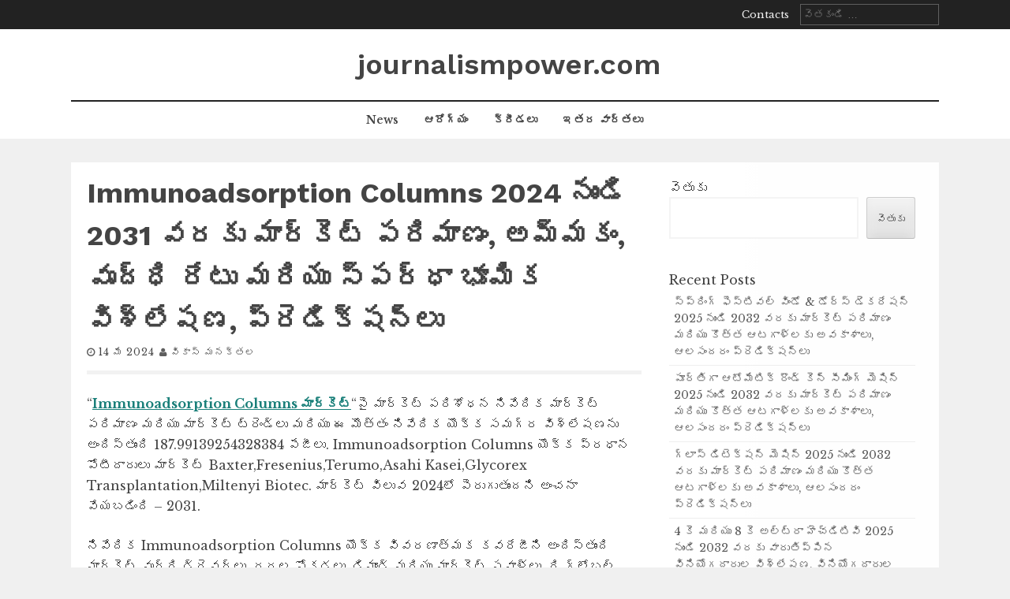

--- FILE ---
content_type: text/html; charset=UTF-8
request_url: https://www.journalismpower.com/%E0%B0%B5%E0%B0%BF%E0%B0%AA%E0%B0%A3%E0%B0%BF-%E0%B0%AA%E0%B0%B0%E0%B0%BF%E0%B0%B6%E0%B1%8B%E0%B0%A7%E0%B0%A8/immunoadsorption-columns-2024-%E0%B0%A8%E0%B1%81%E0%B0%82%E0%B0%A1%E0%B0%BF-2031-%E0%B0%B5%E0%B0%B0%E0%B0%95%E0%B1%81-%E0%B0%AE%E0%B0%BE%E0%B0%B0%E0%B1%8D%E0%B0%95%E0%B1%86%E0%B0%9F%E0%B1%8D-%E0%B0%AA/16205/
body_size: 15792
content:
<!DOCTYPE html>
<html lang="te">
<head>
    <meta charset="UTF-8">
    <meta name="viewport" content="width=device-width, initial-scale=1">
    <link rel="profile" href="https://gmpg.org/xfn/11">
    <link rel="pingback" href="https://www.journalismpower.com/xmlrpc.php">

    <title>Immunoadsorption Columns 2024 నుండి 2031 వరకు మార్కెట్ పరిమాణం, అమ్మకం, వృద్ధి రేటు మరియు స్పర్ధా భూమిక విశ్లేషణ, ప్రెడిక్షన్‌లు &#8211; journalismpower.com</title>
<meta name='robots' content='max-image-preview:large' />
<link rel='dns-prefetch' href='//fonts.googleapis.com' />
<link rel="alternate" type="application/rss+xml" title="journalismpower.com &raquo; ఫీడు" href="https://www.journalismpower.com/feed/" />
<link rel="alternate" type="application/rss+xml" title="journalismpower.com &raquo; వ్యాఖ్యల ఫీడు" href="https://www.journalismpower.com/comments/feed/" />
<link rel="alternate" title="oEmbed (JSON)" type="application/json+oembed" href="https://www.journalismpower.com/wp-json/oembed/1.0/embed?url=https%3A%2F%2Fwww.journalismpower.com%2F%25e0%25b0%25b5%25e0%25b0%25bf%25e0%25b0%25aa%25e0%25b0%25a3%25e0%25b0%25bf-%25e0%25b0%25aa%25e0%25b0%25b0%25e0%25b0%25bf%25e0%25b0%25b6%25e0%25b1%258b%25e0%25b0%25a7%25e0%25b0%25a8%2Fimmunoadsorption-columns-2024-%25e0%25b0%25a8%25e0%25b1%2581%25e0%25b0%2582%25e0%25b0%25a1%25e0%25b0%25bf-2031-%25e0%25b0%25b5%25e0%25b0%25b0%25e0%25b0%2595%25e0%25b1%2581-%25e0%25b0%25ae%25e0%25b0%25be%25e0%25b0%25b0%25e0%25b1%258d%25e0%25b0%2595%25e0%25b1%2586%25e0%25b0%259f%25e0%25b1%258d-%25e0%25b0%25aa%2F16205%2F" />
<link rel="alternate" title="oEmbed (XML)" type="text/xml+oembed" href="https://www.journalismpower.com/wp-json/oembed/1.0/embed?url=https%3A%2F%2Fwww.journalismpower.com%2F%25e0%25b0%25b5%25e0%25b0%25bf%25e0%25b0%25aa%25e0%25b0%25a3%25e0%25b0%25bf-%25e0%25b0%25aa%25e0%25b0%25b0%25e0%25b0%25bf%25e0%25b0%25b6%25e0%25b1%258b%25e0%25b0%25a7%25e0%25b0%25a8%2Fimmunoadsorption-columns-2024-%25e0%25b0%25a8%25e0%25b1%2581%25e0%25b0%2582%25e0%25b0%25a1%25e0%25b0%25bf-2031-%25e0%25b0%25b5%25e0%25b0%25b0%25e0%25b0%2595%25e0%25b1%2581-%25e0%25b0%25ae%25e0%25b0%25be%25e0%25b0%25b0%25e0%25b1%258d%25e0%25b0%2595%25e0%25b1%2586%25e0%25b0%259f%25e0%25b1%258d-%25e0%25b0%25aa%2F16205%2F&#038;format=xml" />
<style id='wp-img-auto-sizes-contain-inline-css' type='text/css'>
img:is([sizes=auto i],[sizes^="auto," i]){contain-intrinsic-size:3000px 1500px}
/*# sourceURL=wp-img-auto-sizes-contain-inline-css */
</style>
<style id='wp-emoji-styles-inline-css' type='text/css'>

	img.wp-smiley, img.emoji {
		display: inline !important;
		border: none !important;
		box-shadow: none !important;
		height: 1em !important;
		width: 1em !important;
		margin: 0 0.07em !important;
		vertical-align: -0.1em !important;
		background: none !important;
		padding: 0 !important;
	}
/*# sourceURL=wp-emoji-styles-inline-css */
</style>
<style id='wp-block-library-inline-css' type='text/css'>
:root{--wp-block-synced-color:#7a00df;--wp-block-synced-color--rgb:122,0,223;--wp-bound-block-color:var(--wp-block-synced-color);--wp-editor-canvas-background:#ddd;--wp-admin-theme-color:#007cba;--wp-admin-theme-color--rgb:0,124,186;--wp-admin-theme-color-darker-10:#006ba1;--wp-admin-theme-color-darker-10--rgb:0,107,160.5;--wp-admin-theme-color-darker-20:#005a87;--wp-admin-theme-color-darker-20--rgb:0,90,135;--wp-admin-border-width-focus:2px}@media (min-resolution:192dpi){:root{--wp-admin-border-width-focus:1.5px}}.wp-element-button{cursor:pointer}:root .has-very-light-gray-background-color{background-color:#eee}:root .has-very-dark-gray-background-color{background-color:#313131}:root .has-very-light-gray-color{color:#eee}:root .has-very-dark-gray-color{color:#313131}:root .has-vivid-green-cyan-to-vivid-cyan-blue-gradient-background{background:linear-gradient(135deg,#00d084,#0693e3)}:root .has-purple-crush-gradient-background{background:linear-gradient(135deg,#34e2e4,#4721fb 50%,#ab1dfe)}:root .has-hazy-dawn-gradient-background{background:linear-gradient(135deg,#faaca8,#dad0ec)}:root .has-subdued-olive-gradient-background{background:linear-gradient(135deg,#fafae1,#67a671)}:root .has-atomic-cream-gradient-background{background:linear-gradient(135deg,#fdd79a,#004a59)}:root .has-nightshade-gradient-background{background:linear-gradient(135deg,#330968,#31cdcf)}:root .has-midnight-gradient-background{background:linear-gradient(135deg,#020381,#2874fc)}:root{--wp--preset--font-size--normal:16px;--wp--preset--font-size--huge:42px}.has-regular-font-size{font-size:1em}.has-larger-font-size{font-size:2.625em}.has-normal-font-size{font-size:var(--wp--preset--font-size--normal)}.has-huge-font-size{font-size:var(--wp--preset--font-size--huge)}.has-text-align-center{text-align:center}.has-text-align-left{text-align:left}.has-text-align-right{text-align:right}.has-fit-text{white-space:nowrap!important}#end-resizable-editor-section{display:none}.aligncenter{clear:both}.items-justified-left{justify-content:flex-start}.items-justified-center{justify-content:center}.items-justified-right{justify-content:flex-end}.items-justified-space-between{justify-content:space-between}.screen-reader-text{border:0;clip-path:inset(50%);height:1px;margin:-1px;overflow:hidden;padding:0;position:absolute;width:1px;word-wrap:normal!important}.screen-reader-text:focus{background-color:#ddd;clip-path:none;color:#444;display:block;font-size:1em;height:auto;left:5px;line-height:normal;padding:15px 23px 14px;text-decoration:none;top:5px;width:auto;z-index:100000}html :where(.has-border-color){border-style:solid}html :where([style*=border-top-color]){border-top-style:solid}html :where([style*=border-right-color]){border-right-style:solid}html :where([style*=border-bottom-color]){border-bottom-style:solid}html :where([style*=border-left-color]){border-left-style:solid}html :where([style*=border-width]){border-style:solid}html :where([style*=border-top-width]){border-top-style:solid}html :where([style*=border-right-width]){border-right-style:solid}html :where([style*=border-bottom-width]){border-bottom-style:solid}html :where([style*=border-left-width]){border-left-style:solid}html :where(img[class*=wp-image-]){height:auto;max-width:100%}:where(figure){margin:0 0 1em}html :where(.is-position-sticky){--wp-admin--admin-bar--position-offset:var(--wp-admin--admin-bar--height,0px)}@media screen and (max-width:600px){html :where(.is-position-sticky){--wp-admin--admin-bar--position-offset:0px}}

/*# sourceURL=wp-block-library-inline-css */
</style><style id='wp-block-archives-inline-css' type='text/css'>
.wp-block-archives{box-sizing:border-box}.wp-block-archives-dropdown label{display:block}
/*# sourceURL=https://www.journalismpower.com/wp-includes/blocks/archives/style.min.css */
</style>
<style id='wp-block-categories-inline-css' type='text/css'>
.wp-block-categories{box-sizing:border-box}.wp-block-categories.alignleft{margin-right:2em}.wp-block-categories.alignright{margin-left:2em}.wp-block-categories.wp-block-categories-dropdown.aligncenter{text-align:center}.wp-block-categories .wp-block-categories__label{display:block;width:100%}
/*# sourceURL=https://www.journalismpower.com/wp-includes/blocks/categories/style.min.css */
</style>
<style id='wp-block-heading-inline-css' type='text/css'>
h1:where(.wp-block-heading).has-background,h2:where(.wp-block-heading).has-background,h3:where(.wp-block-heading).has-background,h4:where(.wp-block-heading).has-background,h5:where(.wp-block-heading).has-background,h6:where(.wp-block-heading).has-background{padding:1.25em 2.375em}h1.has-text-align-left[style*=writing-mode]:where([style*=vertical-lr]),h1.has-text-align-right[style*=writing-mode]:where([style*=vertical-rl]),h2.has-text-align-left[style*=writing-mode]:where([style*=vertical-lr]),h2.has-text-align-right[style*=writing-mode]:where([style*=vertical-rl]),h3.has-text-align-left[style*=writing-mode]:where([style*=vertical-lr]),h3.has-text-align-right[style*=writing-mode]:where([style*=vertical-rl]),h4.has-text-align-left[style*=writing-mode]:where([style*=vertical-lr]),h4.has-text-align-right[style*=writing-mode]:where([style*=vertical-rl]),h5.has-text-align-left[style*=writing-mode]:where([style*=vertical-lr]),h5.has-text-align-right[style*=writing-mode]:where([style*=vertical-rl]),h6.has-text-align-left[style*=writing-mode]:where([style*=vertical-lr]),h6.has-text-align-right[style*=writing-mode]:where([style*=vertical-rl]){rotate:180deg}
/*# sourceURL=https://www.journalismpower.com/wp-includes/blocks/heading/style.min.css */
</style>
<style id='wp-block-latest-comments-inline-css' type='text/css'>
ol.wp-block-latest-comments{box-sizing:border-box;margin-left:0}:where(.wp-block-latest-comments:not([style*=line-height] .wp-block-latest-comments__comment)){line-height:1.1}:where(.wp-block-latest-comments:not([style*=line-height] .wp-block-latest-comments__comment-excerpt p)){line-height:1.8}.has-dates :where(.wp-block-latest-comments:not([style*=line-height])),.has-excerpts :where(.wp-block-latest-comments:not([style*=line-height])){line-height:1.5}.wp-block-latest-comments .wp-block-latest-comments{padding-left:0}.wp-block-latest-comments__comment{list-style:none;margin-bottom:1em}.has-avatars .wp-block-latest-comments__comment{list-style:none;min-height:2.25em}.has-avatars .wp-block-latest-comments__comment .wp-block-latest-comments__comment-excerpt,.has-avatars .wp-block-latest-comments__comment .wp-block-latest-comments__comment-meta{margin-left:3.25em}.wp-block-latest-comments__comment-excerpt p{font-size:.875em;margin:.36em 0 1.4em}.wp-block-latest-comments__comment-date{display:block;font-size:.75em}.wp-block-latest-comments .avatar,.wp-block-latest-comments__comment-avatar{border-radius:1.5em;display:block;float:left;height:2.5em;margin-right:.75em;width:2.5em}.wp-block-latest-comments[class*=-font-size] a,.wp-block-latest-comments[style*=font-size] a{font-size:inherit}
/*# sourceURL=https://www.journalismpower.com/wp-includes/blocks/latest-comments/style.min.css */
</style>
<style id='wp-block-latest-posts-inline-css' type='text/css'>
.wp-block-latest-posts{box-sizing:border-box}.wp-block-latest-posts.alignleft{margin-right:2em}.wp-block-latest-posts.alignright{margin-left:2em}.wp-block-latest-posts.wp-block-latest-posts__list{list-style:none}.wp-block-latest-posts.wp-block-latest-posts__list li{clear:both;overflow-wrap:break-word}.wp-block-latest-posts.is-grid{display:flex;flex-wrap:wrap}.wp-block-latest-posts.is-grid li{margin:0 1.25em 1.25em 0;width:100%}@media (min-width:600px){.wp-block-latest-posts.columns-2 li{width:calc(50% - .625em)}.wp-block-latest-posts.columns-2 li:nth-child(2n){margin-right:0}.wp-block-latest-posts.columns-3 li{width:calc(33.33333% - .83333em)}.wp-block-latest-posts.columns-3 li:nth-child(3n){margin-right:0}.wp-block-latest-posts.columns-4 li{width:calc(25% - .9375em)}.wp-block-latest-posts.columns-4 li:nth-child(4n){margin-right:0}.wp-block-latest-posts.columns-5 li{width:calc(20% - 1em)}.wp-block-latest-posts.columns-5 li:nth-child(5n){margin-right:0}.wp-block-latest-posts.columns-6 li{width:calc(16.66667% - 1.04167em)}.wp-block-latest-posts.columns-6 li:nth-child(6n){margin-right:0}}:root :where(.wp-block-latest-posts.is-grid){padding:0}:root :where(.wp-block-latest-posts.wp-block-latest-posts__list){padding-left:0}.wp-block-latest-posts__post-author,.wp-block-latest-posts__post-date{display:block;font-size:.8125em}.wp-block-latest-posts__post-excerpt,.wp-block-latest-posts__post-full-content{margin-bottom:1em;margin-top:.5em}.wp-block-latest-posts__featured-image a{display:inline-block}.wp-block-latest-posts__featured-image img{height:auto;max-width:100%;width:auto}.wp-block-latest-posts__featured-image.alignleft{float:left;margin-right:1em}.wp-block-latest-posts__featured-image.alignright{float:right;margin-left:1em}.wp-block-latest-posts__featured-image.aligncenter{margin-bottom:1em;text-align:center}
/*# sourceURL=https://www.journalismpower.com/wp-includes/blocks/latest-posts/style.min.css */
</style>
<style id='wp-block-search-inline-css' type='text/css'>
.wp-block-search__button{margin-left:10px;word-break:normal}.wp-block-search__button.has-icon{line-height:0}.wp-block-search__button svg{height:1.25em;min-height:24px;min-width:24px;width:1.25em;fill:currentColor;vertical-align:text-bottom}:where(.wp-block-search__button){border:1px solid #ccc;padding:6px 10px}.wp-block-search__inside-wrapper{display:flex;flex:auto;flex-wrap:nowrap;max-width:100%}.wp-block-search__label{width:100%}.wp-block-search.wp-block-search__button-only .wp-block-search__button{box-sizing:border-box;display:flex;flex-shrink:0;justify-content:center;margin-left:0;max-width:100%}.wp-block-search.wp-block-search__button-only .wp-block-search__inside-wrapper{min-width:0!important;transition-property:width}.wp-block-search.wp-block-search__button-only .wp-block-search__input{flex-basis:100%;transition-duration:.3s}.wp-block-search.wp-block-search__button-only.wp-block-search__searchfield-hidden,.wp-block-search.wp-block-search__button-only.wp-block-search__searchfield-hidden .wp-block-search__inside-wrapper{overflow:hidden}.wp-block-search.wp-block-search__button-only.wp-block-search__searchfield-hidden .wp-block-search__input{border-left-width:0!important;border-right-width:0!important;flex-basis:0;flex-grow:0;margin:0;min-width:0!important;padding-left:0!important;padding-right:0!important;width:0!important}:where(.wp-block-search__input){appearance:none;border:1px solid #949494;flex-grow:1;font-family:inherit;font-size:inherit;font-style:inherit;font-weight:inherit;letter-spacing:inherit;line-height:inherit;margin-left:0;margin-right:0;min-width:3rem;padding:8px;text-decoration:unset!important;text-transform:inherit}:where(.wp-block-search__button-inside .wp-block-search__inside-wrapper){background-color:#fff;border:1px solid #949494;box-sizing:border-box;padding:4px}:where(.wp-block-search__button-inside .wp-block-search__inside-wrapper) .wp-block-search__input{border:none;border-radius:0;padding:0 4px}:where(.wp-block-search__button-inside .wp-block-search__inside-wrapper) .wp-block-search__input:focus{outline:none}:where(.wp-block-search__button-inside .wp-block-search__inside-wrapper) :where(.wp-block-search__button){padding:4px 8px}.wp-block-search.aligncenter .wp-block-search__inside-wrapper{margin:auto}.wp-block[data-align=right] .wp-block-search.wp-block-search__button-only .wp-block-search__inside-wrapper{float:right}
/*# sourceURL=https://www.journalismpower.com/wp-includes/blocks/search/style.min.css */
</style>
<style id='wp-block-group-inline-css' type='text/css'>
.wp-block-group{box-sizing:border-box}:where(.wp-block-group.wp-block-group-is-layout-constrained){position:relative}
/*# sourceURL=https://www.journalismpower.com/wp-includes/blocks/group/style.min.css */
</style>
<style id='global-styles-inline-css' type='text/css'>
:root{--wp--preset--aspect-ratio--square: 1;--wp--preset--aspect-ratio--4-3: 4/3;--wp--preset--aspect-ratio--3-4: 3/4;--wp--preset--aspect-ratio--3-2: 3/2;--wp--preset--aspect-ratio--2-3: 2/3;--wp--preset--aspect-ratio--16-9: 16/9;--wp--preset--aspect-ratio--9-16: 9/16;--wp--preset--color--black: #000000;--wp--preset--color--cyan-bluish-gray: #abb8c3;--wp--preset--color--white: #ffffff;--wp--preset--color--pale-pink: #f78da7;--wp--preset--color--vivid-red: #cf2e2e;--wp--preset--color--luminous-vivid-orange: #ff6900;--wp--preset--color--luminous-vivid-amber: #fcb900;--wp--preset--color--light-green-cyan: #7bdcb5;--wp--preset--color--vivid-green-cyan: #00d084;--wp--preset--color--pale-cyan-blue: #8ed1fc;--wp--preset--color--vivid-cyan-blue: #0693e3;--wp--preset--color--vivid-purple: #9b51e0;--wp--preset--gradient--vivid-cyan-blue-to-vivid-purple: linear-gradient(135deg,rgb(6,147,227) 0%,rgb(155,81,224) 100%);--wp--preset--gradient--light-green-cyan-to-vivid-green-cyan: linear-gradient(135deg,rgb(122,220,180) 0%,rgb(0,208,130) 100%);--wp--preset--gradient--luminous-vivid-amber-to-luminous-vivid-orange: linear-gradient(135deg,rgb(252,185,0) 0%,rgb(255,105,0) 100%);--wp--preset--gradient--luminous-vivid-orange-to-vivid-red: linear-gradient(135deg,rgb(255,105,0) 0%,rgb(207,46,46) 100%);--wp--preset--gradient--very-light-gray-to-cyan-bluish-gray: linear-gradient(135deg,rgb(238,238,238) 0%,rgb(169,184,195) 100%);--wp--preset--gradient--cool-to-warm-spectrum: linear-gradient(135deg,rgb(74,234,220) 0%,rgb(151,120,209) 20%,rgb(207,42,186) 40%,rgb(238,44,130) 60%,rgb(251,105,98) 80%,rgb(254,248,76) 100%);--wp--preset--gradient--blush-light-purple: linear-gradient(135deg,rgb(255,206,236) 0%,rgb(152,150,240) 100%);--wp--preset--gradient--blush-bordeaux: linear-gradient(135deg,rgb(254,205,165) 0%,rgb(254,45,45) 50%,rgb(107,0,62) 100%);--wp--preset--gradient--luminous-dusk: linear-gradient(135deg,rgb(255,203,112) 0%,rgb(199,81,192) 50%,rgb(65,88,208) 100%);--wp--preset--gradient--pale-ocean: linear-gradient(135deg,rgb(255,245,203) 0%,rgb(182,227,212) 50%,rgb(51,167,181) 100%);--wp--preset--gradient--electric-grass: linear-gradient(135deg,rgb(202,248,128) 0%,rgb(113,206,126) 100%);--wp--preset--gradient--midnight: linear-gradient(135deg,rgb(2,3,129) 0%,rgb(40,116,252) 100%);--wp--preset--font-size--small: 13px;--wp--preset--font-size--medium: 20px;--wp--preset--font-size--large: 36px;--wp--preset--font-size--x-large: 42px;--wp--preset--spacing--20: 0.44rem;--wp--preset--spacing--30: 0.67rem;--wp--preset--spacing--40: 1rem;--wp--preset--spacing--50: 1.5rem;--wp--preset--spacing--60: 2.25rem;--wp--preset--spacing--70: 3.38rem;--wp--preset--spacing--80: 5.06rem;--wp--preset--shadow--natural: 6px 6px 9px rgba(0, 0, 0, 0.2);--wp--preset--shadow--deep: 12px 12px 50px rgba(0, 0, 0, 0.4);--wp--preset--shadow--sharp: 6px 6px 0px rgba(0, 0, 0, 0.2);--wp--preset--shadow--outlined: 6px 6px 0px -3px rgb(255, 255, 255), 6px 6px rgb(0, 0, 0);--wp--preset--shadow--crisp: 6px 6px 0px rgb(0, 0, 0);}:where(.is-layout-flex){gap: 0.5em;}:where(.is-layout-grid){gap: 0.5em;}body .is-layout-flex{display: flex;}.is-layout-flex{flex-wrap: wrap;align-items: center;}.is-layout-flex > :is(*, div){margin: 0;}body .is-layout-grid{display: grid;}.is-layout-grid > :is(*, div){margin: 0;}:where(.wp-block-columns.is-layout-flex){gap: 2em;}:where(.wp-block-columns.is-layout-grid){gap: 2em;}:where(.wp-block-post-template.is-layout-flex){gap: 1.25em;}:where(.wp-block-post-template.is-layout-grid){gap: 1.25em;}.has-black-color{color: var(--wp--preset--color--black) !important;}.has-cyan-bluish-gray-color{color: var(--wp--preset--color--cyan-bluish-gray) !important;}.has-white-color{color: var(--wp--preset--color--white) !important;}.has-pale-pink-color{color: var(--wp--preset--color--pale-pink) !important;}.has-vivid-red-color{color: var(--wp--preset--color--vivid-red) !important;}.has-luminous-vivid-orange-color{color: var(--wp--preset--color--luminous-vivid-orange) !important;}.has-luminous-vivid-amber-color{color: var(--wp--preset--color--luminous-vivid-amber) !important;}.has-light-green-cyan-color{color: var(--wp--preset--color--light-green-cyan) !important;}.has-vivid-green-cyan-color{color: var(--wp--preset--color--vivid-green-cyan) !important;}.has-pale-cyan-blue-color{color: var(--wp--preset--color--pale-cyan-blue) !important;}.has-vivid-cyan-blue-color{color: var(--wp--preset--color--vivid-cyan-blue) !important;}.has-vivid-purple-color{color: var(--wp--preset--color--vivid-purple) !important;}.has-black-background-color{background-color: var(--wp--preset--color--black) !important;}.has-cyan-bluish-gray-background-color{background-color: var(--wp--preset--color--cyan-bluish-gray) !important;}.has-white-background-color{background-color: var(--wp--preset--color--white) !important;}.has-pale-pink-background-color{background-color: var(--wp--preset--color--pale-pink) !important;}.has-vivid-red-background-color{background-color: var(--wp--preset--color--vivid-red) !important;}.has-luminous-vivid-orange-background-color{background-color: var(--wp--preset--color--luminous-vivid-orange) !important;}.has-luminous-vivid-amber-background-color{background-color: var(--wp--preset--color--luminous-vivid-amber) !important;}.has-light-green-cyan-background-color{background-color: var(--wp--preset--color--light-green-cyan) !important;}.has-vivid-green-cyan-background-color{background-color: var(--wp--preset--color--vivid-green-cyan) !important;}.has-pale-cyan-blue-background-color{background-color: var(--wp--preset--color--pale-cyan-blue) !important;}.has-vivid-cyan-blue-background-color{background-color: var(--wp--preset--color--vivid-cyan-blue) !important;}.has-vivid-purple-background-color{background-color: var(--wp--preset--color--vivid-purple) !important;}.has-black-border-color{border-color: var(--wp--preset--color--black) !important;}.has-cyan-bluish-gray-border-color{border-color: var(--wp--preset--color--cyan-bluish-gray) !important;}.has-white-border-color{border-color: var(--wp--preset--color--white) !important;}.has-pale-pink-border-color{border-color: var(--wp--preset--color--pale-pink) !important;}.has-vivid-red-border-color{border-color: var(--wp--preset--color--vivid-red) !important;}.has-luminous-vivid-orange-border-color{border-color: var(--wp--preset--color--luminous-vivid-orange) !important;}.has-luminous-vivid-amber-border-color{border-color: var(--wp--preset--color--luminous-vivid-amber) !important;}.has-light-green-cyan-border-color{border-color: var(--wp--preset--color--light-green-cyan) !important;}.has-vivid-green-cyan-border-color{border-color: var(--wp--preset--color--vivid-green-cyan) !important;}.has-pale-cyan-blue-border-color{border-color: var(--wp--preset--color--pale-cyan-blue) !important;}.has-vivid-cyan-blue-border-color{border-color: var(--wp--preset--color--vivid-cyan-blue) !important;}.has-vivid-purple-border-color{border-color: var(--wp--preset--color--vivid-purple) !important;}.has-vivid-cyan-blue-to-vivid-purple-gradient-background{background: var(--wp--preset--gradient--vivid-cyan-blue-to-vivid-purple) !important;}.has-light-green-cyan-to-vivid-green-cyan-gradient-background{background: var(--wp--preset--gradient--light-green-cyan-to-vivid-green-cyan) !important;}.has-luminous-vivid-amber-to-luminous-vivid-orange-gradient-background{background: var(--wp--preset--gradient--luminous-vivid-amber-to-luminous-vivid-orange) !important;}.has-luminous-vivid-orange-to-vivid-red-gradient-background{background: var(--wp--preset--gradient--luminous-vivid-orange-to-vivid-red) !important;}.has-very-light-gray-to-cyan-bluish-gray-gradient-background{background: var(--wp--preset--gradient--very-light-gray-to-cyan-bluish-gray) !important;}.has-cool-to-warm-spectrum-gradient-background{background: var(--wp--preset--gradient--cool-to-warm-spectrum) !important;}.has-blush-light-purple-gradient-background{background: var(--wp--preset--gradient--blush-light-purple) !important;}.has-blush-bordeaux-gradient-background{background: var(--wp--preset--gradient--blush-bordeaux) !important;}.has-luminous-dusk-gradient-background{background: var(--wp--preset--gradient--luminous-dusk) !important;}.has-pale-ocean-gradient-background{background: var(--wp--preset--gradient--pale-ocean) !important;}.has-electric-grass-gradient-background{background: var(--wp--preset--gradient--electric-grass) !important;}.has-midnight-gradient-background{background: var(--wp--preset--gradient--midnight) !important;}.has-small-font-size{font-size: var(--wp--preset--font-size--small) !important;}.has-medium-font-size{font-size: var(--wp--preset--font-size--medium) !important;}.has-large-font-size{font-size: var(--wp--preset--font-size--large) !important;}.has-x-large-font-size{font-size: var(--wp--preset--font-size--x-large) !important;}
/*# sourceURL=global-styles-inline-css */
</style>

<style id='classic-theme-styles-inline-css' type='text/css'>
/*! This file is auto-generated */
.wp-block-button__link{color:#fff;background-color:#32373c;border-radius:9999px;box-shadow:none;text-decoration:none;padding:calc(.667em + 2px) calc(1.333em + 2px);font-size:1.125em}.wp-block-file__button{background:#32373c;color:#fff;text-decoration:none}
/*# sourceURL=/wp-includes/css/classic-themes.min.css */
</style>
<link rel='stylesheet' id='flaxseed-pro-style-css' href='https://www.journalismpower.com/wp-content/themes/flaxseed-pro/style.css?ver=6.9' type='text/css' media='all' />
<link rel='stylesheet' id='flaxseed-pro-main-theme-style-css' href='https://www.journalismpower.com/wp-content/themes/flaxseed-pro/assets/theme-styles/skins/default.css?ver=6.9' type='text/css' media='all' />
<link rel='stylesheet' id='flaxseed-pro-title-font-css' href='//fonts.googleapis.com/css?family=Work+Sans%3A300%2C400%2C600%2C700%2C400italic%2C700italic&#038;ver=6.9' type='text/css' media='all' />
<link rel='stylesheet' id='flaxseed-pro-body-font-css' href='//fonts.googleapis.com/css?family=Libre+Baskerville%3A300%2C400%2C600%2C700%2C400italic%2C700italic&#038;ver=6.9' type='text/css' media='all' />
<link rel='stylesheet' id='font-awesome-css' href='https://www.journalismpower.com/wp-content/themes/flaxseed-pro/assets/font-awesome/css/font-awesome.min.css?ver=6.9' type='text/css' media='all' />
<link rel='stylesheet' id='owlcarousel-css-css' href='https://www.journalismpower.com/wp-content/themes/flaxseed-pro/assets/owlcarousel/dist/assets/owl.carousel.min.css?ver=6.9' type='text/css' media='all' />
<link rel='stylesheet' id='owlcarousel-theme-css-css' href='https://www.journalismpower.com/wp-content/themes/flaxseed-pro/assets/owlcarousel/dist/assets/owl.theme.default.min.css?ver=6.9' type='text/css' media='all' />
<script type="text/javascript" id="breeze-prefetch-js-extra">
/* <![CDATA[ */
var breeze_prefetch = {"local_url":"https://www.journalismpower.com","ignore_remote_prefetch":"1","ignore_list":["wp-admin","wp-login.php"]};
//# sourceURL=breeze-prefetch-js-extra
/* ]]> */
</script>
<script type="text/javascript" src="https://www.journalismpower.com/wp-content/plugins/breeze/assets/js/js-front-end/breeze-prefetch-links.min.js?ver=2.1.14" id="breeze-prefetch-js"></script>
<script type="text/javascript" src="https://www.journalismpower.com/wp-includes/js/jquery/jquery.min.js?ver=3.7.1" id="jquery-core-js"></script>
<script type="text/javascript" src="https://www.journalismpower.com/wp-includes/js/jquery/jquery-migrate.min.js?ver=3.4.1" id="jquery-migrate-js"></script>
<script type="text/javascript" src="https://www.journalismpower.com/wp-content/themes/flaxseed-pro/assets/owlcarousel/dist/owl.carousel.min.js?ver=6.9" id="owlcarousel-js-js"></script>
<link rel="https://api.w.org/" href="https://www.journalismpower.com/wp-json/" /><link rel="alternate" title="JSON" type="application/json" href="https://www.journalismpower.com/wp-json/wp/v2/posts/16205" /><link rel="EditURI" type="application/rsd+xml" title="RSD" href="https://www.journalismpower.com/xmlrpc.php?rsd" />
<meta name="generator" content="WordPress 6.9" />
<link rel="canonical" href="https://www.journalismpower.com/%e0%b0%b5%e0%b0%bf%e0%b0%aa%e0%b0%a3%e0%b0%bf-%e0%b0%aa%e0%b0%b0%e0%b0%bf%e0%b0%b6%e0%b1%8b%e0%b0%a7%e0%b0%a8/immunoadsorption-columns-2024-%e0%b0%a8%e0%b1%81%e0%b0%82%e0%b0%a1%e0%b0%bf-2031-%e0%b0%b5%e0%b0%b0%e0%b0%95%e0%b1%81-%e0%b0%ae%e0%b0%be%e0%b0%b0%e0%b1%8d%e0%b0%95%e0%b1%86%e0%b0%9f%e0%b1%8d-%e0%b0%aa/16205/" />
<link rel='shortlink' href='https://www.journalismpower.com/?p=16205' />
	<style>
		#masthead .site-title a { color: ##444444; } 
		.title-font, #secondary .widget-title { font-family: Work Sans, sans-serif; } 
		.body-font, body, #secondary, .flaxseed-pro .out-thumb .postedon { font-family: Libre Baskerville, serif; } 
	</style>
	<link rel="icon" href="https://www.journalismpower.com/wp-content/uploads/2023/02/journal-150x150.png" sizes="32x32" />
<link rel="icon" href="https://www.journalismpower.com/wp-content/uploads/2023/02/journal-300x300.png" sizes="192x192" />
<link rel="apple-touch-icon" href="https://www.journalismpower.com/wp-content/uploads/2023/02/journal-300x300.png" />
<meta name="msapplication-TileImage" content="https://www.journalismpower.com/wp-content/uploads/2023/02/journal-300x300.png" />
</head>
<body class="wp-singular post-template-default single single-post postid-16205 single-format-standard wp-theme-flaxseed-pro">
<a class="skip-link screen-reader-text" href="#content">Skip to content</a>
<div id="top-bar">
	<div class="container">
		<div class="top-bar-date">
			<div id="social">
							</div>	
						
		</div>
		
		<div class="top-bar-right">
			<div class="short-menu">
				<div class="menu-about-menu-container"><ul id="menu-about-menu" class="menu"><li id="menu-item-12" class="menu-item menu-item-type-post_type menu-item-object-page menu-item-12"><a href="https://www.journalismpower.com/contacts/">Contacts</a></li>
</ul></div>			</div>
			
			
			<div class="top-bar-search-form">
				<form role="search" method="get" class="search-form" action="https://www.journalismpower.com/">
				<label>
					<span class="screen-reader-text">వెతికింది:</span>
					<input type="search" class="search-field" placeholder="వెతకండి &hellip;" value="" name="s" />
				</label>
				<input type="submit" class="search-submit" value="వెతుకు" />
			</form>			</div>
		</div>	
	</div>
</div>

<header id="masthead" class="site-header" role="banner">		
	
	
	
	<div class="container logo-container top-container">	
		
		<div id="mobile-search-icon"><button id="searchicon"><i class="fa fa-search"></i></button></div>
		
		<div class="site-branding">
	        	        	        <div id="text-title-desc">
		        		        	<div class="site-title title-font"><a href="https://www.journalismpower.com/" rel="home">
		            	journalismpower.com		           		</a>
		        	</div>
		        	        </div>
	        	    </div>     		
	    
	    <div id="menu-icon"><button href="#menu" class="toggle-menu-link"><i class="fa fa-bars"></i></button></div>
	    
	    
	</div>
	
	<div class="primary-menu-parent">
		<div class="container">
			<nav id="site-navigation" class="main-navigation" role="navigation">
        <div class="menu-main-menu-container"><ul id="menu-main-menu" class="menu"><li id="menu-item-7" class="menu-item menu-item-type-taxonomy menu-item-object-category menu-item-7"><a href="https://www.journalismpower.com/news/">News</a></li>
<li id="menu-item-8" class="menu-item menu-item-type-taxonomy menu-item-object-category menu-item-8"><a href="https://www.journalismpower.com/%e0%b0%86%e0%b0%b0%e0%b1%8b%e0%b0%97%e0%b1%8d%e0%b0%af%e0%b0%82/">ఆరోగ్యం</a></li>
<li id="menu-item-9" class="menu-item menu-item-type-taxonomy menu-item-object-category menu-item-9"><a href="https://www.journalismpower.com/%e0%b0%95%e0%b1%8d%e0%b0%b0%e0%b1%80%e0%b0%a1%e0%b0%b2%e0%b1%81/">క్రీడలు</a></li>
<li id="menu-item-10" class="menu-item menu-item-type-taxonomy menu-item-object-category menu-item-10"><a href="https://www.journalismpower.com/%e0%b0%87%e0%b0%a4%e0%b0%b0-%e0%b0%b5%e0%b0%be%e0%b0%b0%e0%b1%8d%e0%b0%a4%e0%b0%b2%e0%b1%81/">ఇతర వార్తలు</a></li>
</ul></div></nav><!-- #site-navigation -->
		</div>
	</div>	
	
	
	
	
	
	<div id="jumbosearch">
	<div class="container">
    <div class="form">
        <form role="search" method="get" class="search-form" action="https://www.journalismpower.com/">
				<label>
					<span class="screen-reader-text">వెతికింది:</span>
					<input type="search" class="search-field" placeholder="వెతకండి &hellip;" value="" name="s" />
				</label>
				<input type="submit" class="search-submit" value="వెతుకు" />
			</form>    </div>
	</div>
</div>	
</header><!-- #masthead -->





<div id="page" class="hfeed site">
	
	

	
	<div class="mega-container">
	
		<div id="content" class="site-content container">
			
	<div id="primary-mono" class="content-area md-8">
		<main id="main" class="site-main" role="main">

		
			
<article id="post-16205" class="post-16205 post type-post status-publish format-standard hentry category-8 category-9">

	<header class="entry-header">
		<h1 class="entry-title title-font">Immunoadsorption Columns 2024 నుండి 2031 వరకు మార్కెట్ పరిమాణం, అమ్మకం, వృద్ధి రేటు మరియు స్పర్ధా భూమిక విశ్లేషణ, ప్రెడిక్షన్‌లు</h1>		
		
		<div class="entry-meta">
			<span class="posted-on"><i class="fa fa-clock-o"></i> <a href="https://www.journalismpower.com/%e0%b0%b5%e0%b0%bf%e0%b0%aa%e0%b0%a3%e0%b0%bf-%e0%b0%aa%e0%b0%b0%e0%b0%bf%e0%b0%b6%e0%b1%8b%e0%b0%a7%e0%b0%a8/immunoadsorption-columns-2024-%e0%b0%a8%e0%b1%81%e0%b0%82%e0%b0%a1%e0%b0%bf-2031-%e0%b0%b5%e0%b0%b0%e0%b0%95%e0%b1%81-%e0%b0%ae%e0%b0%be%e0%b0%b0%e0%b1%8d%e0%b0%95%e0%b1%86%e0%b0%9f%e0%b1%8d-%e0%b0%aa/16205/" rel="bookmark"><time class="entry-date published updated" datetime="2024-05-14T23:00:22+01:00">14 మే 2024</time></a></span><span class="byline"> <span class="author vcard"><i class="fa fa-user"></i> <a class="url fn n" href="https://www.journalismpower.com/author/6ftn1ci1tp/">వికాస్ మనక్తల</a></span></span>		</div><!-- .entry-meta -->
	</header><!-- .entry-header -->

	<div id="featured-image">
				</div>
			
			
			
	<div class="entry-content">
		<p>&#8220;<a href="https://www.reliablebusinessinsights.com/immunoadsorption-columns-r922920"><strong>Immunoadsorption Columns మార్కెట్</strong></a>&#8220;పై మార్కెట్ పరిశోధన నివేదిక మార్కెట్ పరిమాణం మరియు మార్కెట్ ట్రెండ్‌లు మరియు ఈ మొత్తం నివేదిక యొక్క సమగ్ర విశ్లేషణను అందిస్తుంది 187.99139254328384 పేజీలు. Immunoadsorption Columns యొక్క ప్రధాన పోటీదారులు మార్కెట్ Baxter,Fresenius,Terumo,Asahi Kasei,Glycorex Transplantation,Miltenyi Biotec. మార్కెట్ విలువ 2024లో పెరుగుతుందని అంచనా వేయబడింది &#8211; 2031.&nbsp;</p>
</p>
<p>నివేదిక Immunoadsorption Columns యొక్క వివరణాత్మక కవరేజీని అందిస్తుంది మార్కెట్ వృద్ధి డ్రైవర్లు, ధరల పోకడలు, డిమాండ్ మరియు మార్కెట్ సవాళ్లు. ది గ్లోబల్ Immunoadsorption Columns మార్కెట్ రకం, ప్రాంతం మరియు అప్లికేషన్ ద్వారా వర్గీకరించబడింది. ఇందులో మార్కెట్ రకం &#8211; Tryptophan Immunoadsorption Columns,Protein A Immunoadsorption Columns మరియు మార్కెట్ అప్లికేషన్ &#8211; Hospitals,Clinic,Ambulatory Surgery Centre, భౌగోళిక విభజన &#8211; North America: United States, Canada, Europe: GermanyFrance, U.K., Italy, Russia,Asia-Pacific: China, Japan, South, India, Australia, China, Indonesia, Thailand, Malaysia, Latin America:Mexico, Brazil, Argentina, Colombia,  Middle East &#038; Africa:Turkey, Saudi, Arabia, UAE, Korea సహాయపడుతుంది Immunoadsorption Columns మార్కెట్ వారి మార్కెటింగ్ ప్రయత్నాలను ప్రత్యేకంగా వారి నిర్దిష్ట ఆసక్తి ఉన్న ప్రాంతంపై కేంద్రీకరిస్తుంది, అందుచేత అసమర్థ వ్యయాన్ని నివారిస్తుంది.</p>
<p><strong> Immunoadsorption Columns యొక్క నమూనా PDFని పొందండి మార్కెట్ నివేదిక <a href="https://www.reliablebusinessinsights.com/enquiry/request-sample/922920">https://www.reliablebusinessinsights.com/enquiry/request-sample/922920</a></strong></p>
<p><strong>Immunoadsorption Columns మార్కెట్ ప్లేయర్స్</strong></p>
<p><strong>రిపోర్ట్‌లో హైలైట్ చేసిన విధంగా మార్కెట్‌లోని అగ్ర పోటీదారులు:</strong></p>
<ul>
<li>Baxter</li>
<li>Fresenius</li>
<li>Terumo</li>
<li>Asahi Kasei</li>
<li>Glycorex Transplantation</li>
<li>Miltenyi Biotec</li>
</ul>
<p><strong>మార్కెట్ విభజన</strong></p>
<p>ప్రపంచవ్యాప్తం Immunoadsorption Columns మార్కెట్ కాంపోనెంట్, డిప్లాయ్‌మెంట్, అప్లికేషన్ మరియు రీజియన్‌గా వర్గీకరించబడింది.&nbsp;</p>
<p><strong>భాగాల పరంగా, Immunoadsorption Columns మార్కెట్ ఇలా విభజించబడింది:</strong></p>
<ul>
<li>Baxter</li>
<li>Fresenius</li>
<li>Terumo</li>
<li>Asahi Kasei</li>
<li>Glycorex Transplantation</li>
<li>Miltenyi Biotec</li>
</ul>
<p><strong>The Immunoadsorption Columns మార్కెట్ విశ్లేషణ రకాలుగా విభజించబడింది:</strong></p>
<ul>
<li>Tryptophan Immunoadsorption Columns</li>
<li>Protein A Immunoadsorption Columns</li>
</ul>
<p><strong>The Immunoadsorption Columns&nbsp; అప్లికేషన్ ద్వారా మార్కెట్ పరిశ్రమ పరిశోధన:</strong></p>
<p>గా విభజించబడింది</p>
<ul>
<li>Hospitals</li>
<li>Clinic</li>
<li>Ambulatory Surgery Centre</li>
</ul>
<p><strong>ప్రాంతం పరంగా, Immunoadsorption Columns ప్రాంతం వారీగా అందుబాటులో ఉన్న మార్కెట్ ప్లేయర్‌లు:</strong></p>
<ul>
<li>
        North America:</p>
<ul>
<li>United States</li>
<li>Canada</li>
</ul>
</li>
<li>
        Europe:</p>
<ul>
<li>Germany</li>
<li>France</li>
<li>U.K.</li>
<li>Italy</li>
<li>Russia</li>
</ul>
</li>
<li>
        Asia-Pacific:</p>
<ul>
<li>China</li>
<li>Japan</li>
<li>South Korea</li>
<li>India</li>
<li>Australia</li>
<li>China Taiwan</li>
<li>Indonesia</li>
<li>Thailand</li>
<li>Malaysia</li>
</ul>
</li>
<li>
        Latin America:</p>
<ul>
<li>Mexico</li>
<li>Brazil</li>
<li>Argentina Korea</li>
<li>Colombia</li>
</ul>
</li>
<li>
        Middle East &#038; Africa:</p>
<ul>
<li>Turkey</li>
<li>Saudi</li>
<li>Arabia</li>
<li>UAE</li>
<li>Korea</li>
</ul>
</li>
</ul>
<p><strong>ఈ నివేదికను కొనుగోలు చేయడానికి ముందు ఏవైనా సందేహాలు ఉంటే విచారించండి <a href="https://www.reliablebusinessinsights.com/enquiry/pre-order-enquiry/922920">https://www.reliablebusinessinsights.com/enquiry/pre-order-enquiry/922920</a></strong></p>
<p><strong>పరిశ్రమలో పాల్గొనేవారికి ముఖ్య ప్రయోజనాలు &amp; వాటాదారులు</strong></p>
<ul>
<li>ది మార్కెట్ పరిశోధన Immunoadsorption Columns యొక్క విస్తృతమైన అప్లికేషన్‌లను అందిస్తుంది మరియు Immunoadsorption Columns యొక్క ఉపయోగకరమైన లక్షణాలు మార్కెట్.</li>
<li> యొక్క మార్కెట్ పరిశోధన నివేదిక Immunoadsorption Columns మార్కెట్ పరిమాణం వృద్ధికి దోహదపడే కీలక అంశాలు మరియు కారకాల గురించి వివరణాత్మక సమాచారాన్ని అందిస్తుంది.</li>
<li> Immunoadsorption Columns ఉపయోగం గురించి నివేదిక చెబుతుంది మార్కెట్ సప్లై చైన్ మేనేజ్‌మెంట్, కస్టమర్ మేనేజ్‌మెంట్, మర్చండైజింగ్ మరియు వర్క్‌ఫోర్స్ మేనేజ్‌మెంట్.</li>
</ul>
<p><strong>The Immunoadsorption Columns మార్కెట్ పరిశోధన నివేదిక క్రింది TOCని కలిగి ఉంది:</strong></p>
<ol>
<li>Immunoadsorption Columns Market Report Overview</li>
<li>Global Growth Trends</li>
<li>Immunoadsorption Columns Market Competition Landscape by Key Players</li>
<li>Immunoadsorption Columns Data by Type</li>
<li>Immunoadsorption Columns Data by Application</li>
<li>Immunoadsorption Columns North America Market Analysis</li>
<li>Immunoadsorption Columns Europe Market Analysis</li>
<li>Immunoadsorption Columns Asia-Pacific Market Analysis</li>
<li>Immunoadsorption Columns Latin America Market Analysis</li>
<li>Immunoadsorption Columns Middle East &#038; Africa Market Analysis</li>
<li>Immunoadsorption Columns Key Players Profiles Market Analysis</li>
<li>Immunoadsorption Columns Analysts Viewpoints/Conclusions</li>
<li>Appendix</li>
</ol>
<p><strong>TOC యొక్క నమూనాను పొందండి <a href="https://www.reliablebusinessinsights.com/toc/922920#tableofcontents">https://www.reliablebusinessinsights.com/toc/922920#tableofcontents</a></strong></p>
<p><strong></strong></p>
<p><strong> Immunoadsorption Columnsలో విభాగాలు మార్కెట్ నివేదిక:</strong></p>
<ul>
<li><strong>విభాగం 1:</strong> ఈ విభాగం Immunoadsorption Columns పరిచయంతో వ్యవహరిస్తుంది. మార్కెట్ మరియు Immunoadsorption Columns యొక్క పరిధి సంత. ఇది Immunoadsorption Columns యొక్క ప్రధాన వాటాదారుల గురించి సమాచారాన్ని కూడా అందిస్తుంది మార్కెట్.</li>
<li><strong>విభాగం 2:</strong> ఈ విభాగం&nbsp; Immunoadsorption Columns యొక్క పరిమాణాత్మక మరియు గుణాత్మక విశ్లేషణను అందిస్తుంది. మార్కెట్ మరియు కీలక పారిశ్రామిక అంతర్దృష్టులు. ఇది Immunoadsorption Columns యొక్క విభజనను కూడా నిర్వచిస్తుంది సంత. అధ్యాయం Immunoadsorption Columns యొక్క అంచనా మార్కెట్ పరిమాణం యొక్క సారాంశాన్ని కలిగి ఉంది మార్కెట్.</li>
<li><strong>విభాగం 3:</strong> Immunoadsorption Columnsలో కీలకమైన మార్కెట్ ప్లేయర్‌లు మరియు వారి పనితీరుకు సంబంధించిన డేటాను అందించడం ద్వారా పోటీదారుల విశ్లేషణ యొక్క అవలోకనాన్ని అందిస్తుంది. ఈ విభాగం పోటీదారులు ఎలా ఉంటారో వివరిస్తుంది&rsquo; మార్కెట్లు పని చేస్తున్నాయి, వాటి బలాలు మరియు బలహీనతలు మరియు భవిష్యత్తులో వారు ఎలా పని చేస్తారనే దాని గురించి అంచనా.</li>
<li><strong>విభాగం</strong>&nbsp;<strong>4:</strong> ఈ విభాగం Immunoadsorption Columns అందించిన ఆకర్షణీయమైన మార్కెట్ అవకాశాలతో వ్యవహరిస్తుంది. మార్కెట్ మరియు మార్కెట్లో అత్యుత్తమ పనితీరు కనబరిచిన ఆటగాళ్ల మార్కెట్ వాటాను కలిగి ఉంటుంది. ఇది Immunoadsorption Columnsలో పెట్టుబడి అవకాశాల గురించి కూడా అవగాహన కల్పిస్తుంది మార్కెట్.</li>
<li><strong>విభాగం</strong>&nbsp;<strong>5:</strong> ఈ విభాగం&nbsp;లో పర్యావరణ వ్యవస్థను వివరిస్తుంది Immunoadsorption Columns మార్కెట్ పనిచేస్తోంది మరియు రకం, సేవా నమూనా, సంస్థ పరిమాణం, విస్తరణ నమూనా మరియు ప్రాంతం ఆధారంగా మార్కెట్ విభజన. ఇది అవకాశాలు మరియు సవాళ్లను కూడా వివరిస్తుంది.</li>
<li><strong>విభాగం</strong>&nbsp;<strong>6:</strong> ఈ విభాగం&nbsp;పారిశ్రామిక పోకడలను విశ్లేషిస్తుంది. పరిశ్రమ విలువ గొలుసు మరియు డిమాండ్ విశ్లేషణను ఉపయోగించి విశ్లేషించబడుతుంది. ఇది Immunoadsorption Columns యొక్క వ్యూహాత్మక బెంచ్‌మార్కింగ్‌ను కూడా కలిగి ఉంది మార్కెట్.</li>
<li><strong>విభాగం</strong>&nbsp;<strong>7:</strong> ఈ విభాగం&nbsp; Immunoadsorption Columns యొక్క మార్కెట్ విశ్లేషణను కలిగి ఉంది సంత. ది Immunoadsorption Columns మార్కెట్ సప్లై చైన్ మేనేజ్‌మెంట్, కస్టమర్ మేనేజ్‌మెంట్, మర్చండైజింగ్, వర్క్‌ఫోర్స్ మేనేజ్‌మెంట్ మరియు ఇతర రంగాలకు పరిష్కారాలను అందిస్తుంది.</li>
<li><strong>విభాగం</strong>&nbsp;<strong>8:</strong> ఈ విభాగం&nbsp;వివిధ సేవా నమూనాలతో వ్యవహరిస్తుంది. Immunoadsorption Columns అందించే సేవా రకం మార్కెట్ సాఫ్ట్‌వేర్, ప్లాట్‌ఫారమ్ మరియు ఇన్‌ఫ్రాస్ట్రక్చర్ రూపంలో ఉంటుంది.</li>
<li><strong>విభాగం</strong>&nbsp;<strong>9:</strong> ఈ విభాగం&nbsp; Immunoadsorption Columns ఎలా ఉంటుందో చూపిస్తుంది మార్కెట్ చిన్న మరియు పెద్ద సంస్థలకు వారి వ్యాపారాలను నిర్వహించడంలో మరియు వారి మార్కెట్ వాటాను పెంచుకోవడంలో సహాయం చేస్తుంది.</li>
</ul>
<p><strong>The Immunoadsorption Columns యొక్క ముఖ్యాంశాలు మార్కెట్ నివేదిక&nbsp;</strong></p>
<p><strong>The Immunoadsorption Columns మార్కెట్ పరిశ్రమ పరిశోధన నివేదికలో ఇవి ఉన్నాయి:</strong></p>
<ul>
<li>స్మార్ట్‌ఫోన్‌లను వేగంగా స్వీకరించడం మరియు ఓమ్నిఛానల్ అనుభవం Immunoadsorption Columns వృద్ధికి ఎలా దారితీసిందో నివేదిక చూపిస్తుంది. మార్కెట్.</li>
<li> Immunoadsorption Columns ఎలా ఉంటుందో నివేదిక చూపిస్తుంది మార్కెట్&rsquo;బలాలు మరియు సామర్థ్యాలు అనేక ప్రయోజనాలను అందించడం ద్వారా రిటైల్ ల్యాండ్‌స్కేప్‌కు వేగవంతమైన మార్పులను తీసుకువస్తున్నాయి.</li>
<li>నివేదిక Immunoadsorption Columns యొక్క అవకాశాల విశ్లేషణను అందిస్తుంది వాటాదారుల కోసం మార్కెట్ మరియు కీలకమైన వాటాదారుల యొక్క వ్యూహాత్మక ప్రొఫైలింగ్‌ను అందిస్తుంది.</li>
</ul>
<p><strong>ఈ నివేదికను కొనుగోలు చేయండి <a href="https://www.reliablebusinessinsights.com/purchase/922920">https://www.reliablebusinessinsights.com/purchase/922920</a> (ధర 3900 సింగిల్-యూజర్ లైసెన్స్ కోసం USD)</strong></p>
<p><strong>COVID 19 ప్రభావ విశ్లేషణ: <a href="https://www.reliablebusinessinsights.com/enquiry/request-covid19/922920">https://www.reliablebusinessinsights.com/enquiry/request-covid19/922920</a></strong></p>
<p>The Immunoadsorption Columns మార్కెట్ పరిశోధన నివేదికల నివేదిక COVID-19 యొక్క సంభావ్య ప్రభావంతో మార్కెట్ పరిమాణం యొక్క సమగ్ర విశ్లేషణను అందిస్తుంది. కొత్త ప్రపంచ సర్వే Immunoadsorption Columnsపై COVID-19 యొక్క సానుకూల ప్రభావాన్ని చూపుతుంది మార్కెట్‌లో డిజిటల్ పద్ధతుల పెరుగుదల కారణంగా మార్కెట్. వినియోగదారులు డిజిటల్ ప్లాట్‌ఫారమ్ వైపు మళ్లారు, ఇది Immunoadsorption Columns ఆవిర్భావానికి దారితీసింది మార్కెట్</p>
<p><strong>Immunoadsorption Columns మార్కెట్ పరిమాణం మరియు పరిశ్రమ సవాళ్లు</strong></p>
<p> మార్కెట్ పరిశోధన నివేదిక Immunoadsorption Columns ఎదుర్కొంటున్న సవాళ్ల గురించి సమాచారాన్ని అందిస్తుంది తరచుగా మారుతున్న వినియోగదారు ప్రాధాన్యతల రూపంలో మార్కెట్ మరియు రిటైలర్లు Immunoadsorption Columns సాంకేతికం. భద్రత మరియు గోప్యతకు సంబంధించిన ఆందోళన కూడా పెరుగుతోంది.</p>
<p><strong> Immunoadsorption Columnsని కొనుగోలు చేయడానికి కారణాలు మార్కెట్ పరిశోధన నివేదిక</strong></p>
<ul>
<li> Immunoadsorption Columns యొక్క మార్కెట్ పరిశోధన నివేదిక Immunoadsorption Columns ద్వారా మద్దతిచ్చే వివిధ సాఫ్ట్‌వేర్‌ల యొక్క సమగ్ర విశ్లేషణను అందిస్తుంది సాంకేతికత.</li>
<li> Immunoadsorption Columnsలో అత్యధిక పనితీరు గల అంశం ఏది అని నివేదిక చెబుతుంది మార్కెట్ మరియు ప్రతి అంశానికి సంబంధించిన స్పష్టమైన గణాంకాలను అందిస్తుంది.</li>
<li> Immunoadsorption Columns యొక్క పోటీ పరిణామాలు మరియు వృద్ధిని నివేదిక ట్రాక్ చేస్తుంది మార్కెట్ మరియు వాటాదారుల ద్వారా వ్యూహాన్ని రూపొందించడంలో సహాయపడుతుంది.</li>
</ul>
<p><strong>ఈ నివేదికను కొనుగోలు చేయండి <a href="https://www.reliablebusinessinsights.com/purchase/922920">https://www.reliablebusinessinsights.com/purchase/922920</a> (ధర 3900 సింగిల్-యూజర్ లైసెన్స్ కోసం USD)</strong></p>
<p><strong>మమ్మల్ని సంప్రదించండి:</strong></p>
<p><strong>పేరు:</strong> Mahesh Patel</p>
<p><strong>ఇమెయిల్:</strong> <a href="/cdn-cgi/l/email-protection" class="__cf_email__" data-cfemail="b5c6d4d9d0c6f5c7d0d9dcd4d7d9d0d7c0c6dcdbd0c6c6dcdbc6dcd2ddc1c69bd6dad8">[email&#160;protected]</a></p>
<p><strong>ఫోన్:</strong> USA: +1 951 407 0500</p>
<p><strong>వెబ్‌సైట్:</strong> https://www.reliablebusinessinsights.com/</p>
<p><strong>మూలం:</strong> RRR</p>
<p><strong>ప్రచురితమైన నివేదిక:</strong> Reliable Business Insights</p>
<p><strong>మేము ప్రచురించిన మరిన్ని నివేదికలు:</strong></p>
<p><p><a href="https://www.linkedin.com/pulse/feed-additive-mycotoxin-management-market-growth-outlook-from-xkdxf?trackingId=nADvdmn77G3q0LdFStQFfA%3D%3D">https://www.linkedin.com/pulse/feed-additive-mycotoxin-management-market-growth-outlook-from-xkdxf?trackingId=nADvdmn77G3q0LdFStQFfA%3D%3D</a></p>
<p><a href="https://www.linkedin.com/pulse/4-aminosalicylic-acid-pas-market-forecast-global-trends-analysis-eblcf?trackingId=uDutnAdklwULurS8Xy%2BXjg%3D%3D">https://www.linkedin.com/pulse/4-aminosalicylic-acid-pas-market-forecast-global-trends-analysis-eblcf?trackingId=uDutnAdklwULurS8Xy%2BXjg%3D%3D</a></p>
<p><a href="https://www.linkedin.com/pulse/plastic-aseptic-packaging-market-size-growth-industry-analysis-fcfdf?trackingId=AUt5K7yZN1r1dVqRM%2BJe9g%3D%3D">https://www.linkedin.com/pulse/plastic-aseptic-packaging-market-size-growth-industry-analysis-fcfdf?trackingId=AUt5K7yZN1r1dVqRM%2BJe9g%3D%3D</a></p>
<p><a href="https://medium.com/@adrainratke1972/smart-food-logistic-services-market-size-is-growing-at-cagr-of-9-5-9b82a810b407">https://medium.com/@adrainratke1972/smart-food-logistic-services-market-size-is-growing-at-cagr-of-9-5-9b82a810b407</a></p>
<p><a href="https://medium.com/@jhydehele7/smart-fire-protection-solutions-market-size-is-growing-at-cagr-of-8-2-98a05600574f">https://medium.com/@jhydehele7/smart-fire-protection-solutions-market-size-is-growing-at-cagr-of-8-2-98a05600574f</a></p>
<p><a href="https://medium.com/@waddy46852/healthcare-learning-management-systems-lms-market-forecasts-market-trends-and-impact-analysis-14abfa78d3a4">https://medium.com/@waddy46852/healthcare-learning-management-systems-lms-market-forecasts-market-trends-and-impact-analysis-14abfa78d3a4</a></p>
<p><a href="https://medium.com/@amelia.allan654e/insights-into-energy-trading-and-risk-management-etrm-market-share-and-competitive-landscape-for-731d970f2549">https://medium.com/@amelia.allan654e/insights-into-energy-trading-and-risk-management-etrm-market-share-and-competitive-landscape-for-731d970f2549</a></p>
<p><a href="https://medium.com/@lynnullrich1993/global-native-language-dubbing-market-status-2024-2031-and-forecast-by-region-product-amp-b7d15c867530">https://medium.com/@lynnullrich1993/global-native-language-dubbing-market-status-2024-2031-and-forecast-by-region-product-amp-b7d15c867530</a></p>
<p><a href="https://medium.com/@cathymaggio37/computerized-maintenance-management-system-cmms-software-market-size-share-amp-trends-analysis-a48e1ec2605a">https://medium.com/@cathymaggio37/computerized-maintenance-management-system-cmms-software-market-size-share-amp-trends-analysis-a48e1ec2605a</a></p>
<p><a href="https://medium.com/@jasmine.wilson5656/intelligent-sprinkler-irrigation-system-market-forecasts-market-trends-and-impact-analysis-2024-c0261ee1b1b4">https://medium.com/@jasmine.wilson5656/intelligent-sprinkler-irrigation-system-market-forecasts-market-trends-and-impact-analysis-2024-c0261ee1b1b4</a></p></p>
			</div><!-- .entry-content -->
	
	<footer class="entry-footer">
		<span class="cat-links">Posted in <a href="https://www.journalismpower.com/%e0%b0%b5%e0%b0%bf%e0%b0%aa%e0%b0%a3%e0%b0%bf-%e0%b0%aa%e0%b0%b0%e0%b0%bf%e0%b0%b6%e0%b1%8b%e0%b0%a7%e0%b0%a8/" rel="category tag">విపణి పరిశోధన</a>, <a href="https://www.journalismpower.com/%e0%b0%b5%e0%b1%8d%e0%b0%af%e0%b0%be%e0%b0%aa%e0%b0%be%e0%b0%b0%e0%b0%82/" rel="category tag">వ్యాపారం</a></span>	</footer><!-- .entry-footer -->
</article><!-- #post-## -->
			
			
		
		</main><!-- #main -->
	</div><!-- #primary -->

<div id="secondary" class="widget-area md-4" role="complementary">	
	<aside id="block-2" class="widget widget_block widget_search"><form role="search" method="get" action="https://www.journalismpower.com/" class="wp-block-search__button-outside wp-block-search__text-button wp-block-search"    ><label class="wp-block-search__label" for="wp-block-search__input-1" >వెతుకు</label><div class="wp-block-search__inside-wrapper" ><input class="wp-block-search__input" id="wp-block-search__input-1" placeholder="" value="" type="search" name="s" required /><button aria-label="వెతుకు" class="wp-block-search__button wp-element-button" type="submit" >వెతుకు</button></div></form></aside><aside id="block-3" class="widget widget_block"><div class="wp-block-group"><div class="wp-block-group__inner-container is-layout-flow wp-block-group-is-layout-flow"><h2 class="wp-block-heading">Recent Posts</h2><ul class="wp-block-latest-posts__list wp-block-latest-posts"><li><a class="wp-block-latest-posts__post-title" href="https://www.journalismpower.com/%e0%b0%b5%e0%b1%8d%e0%b0%af%e0%b0%be%e0%b0%aa%e0%b0%be%e0%b0%b0%e0%b0%82/%e0%b0%b8%e0%b1%8d%e0%b0%aa%e0%b1%8d%e0%b0%b0%e0%b0%bf%e0%b0%82%e0%b0%97%e0%b1%8d-%e0%b0%ab%e0%b1%86%e0%b0%b8%e0%b1%8d%e0%b0%9f%e0%b0%bf%e0%b0%b5%e0%b0%b2%e0%b1%8d-%e0%b0%b5%e0%b0%bf%e0%b0%82%e0%b0%a1/75388/">స్ప్రింగ్ ఫెస్టివల్ విండో &#038; డోర్స్ డెకరేషన్ 2025 నుండి 2032 వరకు మార్కెట్ పరిమాణం మరియు కొత్త ఆటగాళ్లకు అవకాశాలు, ఆలసందరం ప్రెడిక్షన్‌లు</a></li>
<li><a class="wp-block-latest-posts__post-title" href="https://www.journalismpower.com/%e0%b0%b5%e0%b1%8d%e0%b0%af%e0%b0%be%e0%b0%aa%e0%b0%be%e0%b0%b0%e0%b0%82/%e0%b0%aa%e0%b1%82%e0%b0%b0%e0%b1%8d%e0%b0%a4%e0%b0%bf%e0%b0%97%e0%b0%be-%e0%b0%86%e0%b0%9f%e0%b1%8b%e0%b0%ae%e0%b1%87%e0%b0%9f%e0%b0%bf%e0%b0%95%e0%b1%8d-%e0%b0%b0%e0%b1%8c%e0%b0%82%e0%b0%a1%e0%b1%8d/75387/">పూర్తిగా ఆటోమేటిక్ రౌండ్ కెన్ సీమింగ్ మెషిన్ 2025 నుండి 2032 వరకు మార్కెట్ పరిమాణం మరియు కొత్త ఆటగాళ్లకు అవకాశాలు, ఆలసందరం ప్రెడిక్షన్‌లు</a></li>
<li><a class="wp-block-latest-posts__post-title" href="https://www.journalismpower.com/%e0%b0%b5%e0%b1%8d%e0%b0%af%e0%b0%be%e0%b0%aa%e0%b0%be%e0%b0%b0%e0%b0%82/%e0%b0%97%e0%b1%8d%e0%b0%b2%e0%b0%be%e0%b0%b8%e0%b1%8d-%e0%b0%a1%e0%b0%bf%e0%b0%9f%e0%b1%86%e0%b0%95%e0%b1%8d%e0%b0%b7%e0%b0%a8%e0%b1%8d-%e0%b0%ae%e0%b1%86%e0%b0%b7%e0%b0%bf%e0%b0%a8%e0%b1%8d-2025/75386/">గ్లాస్ డిటెక్షన్ మెషిన్ 2025 నుండి 2032 వరకు మార్కెట్ పరిమాణం మరియు కొత్త ఆటగాళ్లకు అవకాశాలు, ఆలసందరం ప్రెడిక్షన్‌లు</a></li>
<li><a class="wp-block-latest-posts__post-title" href="https://www.journalismpower.com/%e0%b0%b5%e0%b0%bf%e0%b0%aa%e0%b0%a3%e0%b0%bf-%e0%b0%aa%e0%b0%b0%e0%b0%bf%e0%b0%b6%e0%b1%8b%e0%b0%a7%e0%b0%a8/4-%e0%b0%95%e0%b1%86-%e0%b0%ae%e0%b0%b0%e0%b0%bf%e0%b0%af%e0%b1%81-8-%e0%b0%95%e0%b1%86-%e0%b0%85%e0%b0%b2%e0%b1%8d%e0%b0%9f%e0%b1%8d%e0%b0%b0%e0%b0%be-%e0%b0%b9%e0%b1%86%e0%b0%9a%e0%b1%8d%e0%b0%a1-2/75385/">4 కె మరియు 8 కె అల్ట్రా హెచ్డిటివి 2025 నుండి 2032 వరకు వారుతిప్పిన వినియోగదారుల విశ్లేషణ, వినియోగదారుల విత్తనాలు, విక్రయాలు 2025 నుండి 2032 వరకు డేటాతో</a></li>
<li><a class="wp-block-latest-posts__post-title" href="https://www.journalismpower.com/%e0%b0%b5%e0%b1%8d%e0%b0%af%e0%b0%be%e0%b0%aa%e0%b0%be%e0%b0%b0%e0%b0%82/%e0%b0%8e%e0%b0%b2%e0%b0%95%e0%b1%8d%e0%b0%9f%e0%b1%8d%e0%b0%b0%e0%b0%bf%e0%b0%95%e0%b1%8d-%e0%b0%b5%e0%b1%86%e0%b0%b9%e0%b0%bf%e0%b0%95%e0%b0%b2%e0%b1%8d-%e0%b0%b9%e0%b1%88-%e0%b0%b5%e0%b1%8b/75384/">ఎలక్ట్రిక్ వెహికల్ హై వోల్టేజ్ PTC వాటర్ హీటర్లు మార్కెట్ ప్రసారం లో ఉంది ఇప్పుడు, మార్కెట్ పరిమాణం, భాగం మరియు అంచనాలు గురించి ఆక్సంతీలు 2032 వరకు</a></li>
</ul></div></div></aside><aside id="block-4" class="widget widget_block"><div class="wp-block-group"><div class="wp-block-group__inner-container is-layout-flow wp-block-group-is-layout-flow"><h2 class="wp-block-heading">Recent Comments</h2><div class="no-comments wp-block-latest-comments">No comments to show.</div></div></div></aside><aside id="block-5" class="widget widget_block"><div class="wp-block-group"><div class="wp-block-group__inner-container is-layout-flow wp-block-group-is-layout-flow"><h2 class="wp-block-heading">Archives</h2><ul class="wp-block-archives-list wp-block-archives">	<li><a href='https://www.journalismpower.com/date/2025/12/'>డిసెంబర్ 2025</a></li>
	<li><a href='https://www.journalismpower.com/date/2025/11/'>నవంబర్ 2025</a></li>
	<li><a href='https://www.journalismpower.com/date/2025/10/'>అక్టోబర్ 2025</a></li>
	<li><a href='https://www.journalismpower.com/date/2025/09/'>సెప్టెంబర్ 2025</a></li>
	<li><a href='https://www.journalismpower.com/date/2025/08/'>ఆగస్ట్ 2025</a></li>
	<li><a href='https://www.journalismpower.com/date/2025/07/'>జూలై 2025</a></li>
	<li><a href='https://www.journalismpower.com/date/2025/06/'>జూన్ 2025</a></li>
	<li><a href='https://www.journalismpower.com/date/2025/05/'>మే 2025</a></li>
	<li><a href='https://www.journalismpower.com/date/2025/04/'>ఏప్రిల్ 2025</a></li>
	<li><a href='https://www.journalismpower.com/date/2025/03/'>మార్చి 2025</a></li>
	<li><a href='https://www.journalismpower.com/date/2025/02/'>ఫిబ్రవరి 2025</a></li>
	<li><a href='https://www.journalismpower.com/date/2025/01/'>జనవరి 2025</a></li>
	<li><a href='https://www.journalismpower.com/date/2024/12/'>డిసెంబర్ 2024</a></li>
	<li><a href='https://www.journalismpower.com/date/2024/11/'>నవంబర్ 2024</a></li>
	<li><a href='https://www.journalismpower.com/date/2024/10/'>అక్టోబర్ 2024</a></li>
	<li><a href='https://www.journalismpower.com/date/2024/09/'>సెప్టెంబర్ 2024</a></li>
	<li><a href='https://www.journalismpower.com/date/2024/08/'>ఆగస్ట్ 2024</a></li>
	<li><a href='https://www.journalismpower.com/date/2024/07/'>జూలై 2024</a></li>
	<li><a href='https://www.journalismpower.com/date/2024/06/'>జూన్ 2024</a></li>
	<li><a href='https://www.journalismpower.com/date/2024/05/'>మే 2024</a></li>
	<li><a href='https://www.journalismpower.com/date/2024/04/'>ఏప్రిల్ 2024</a></li>
	<li><a href='https://www.journalismpower.com/date/2024/03/'>మార్చి 2024</a></li>
	<li><a href='https://www.journalismpower.com/date/2024/02/'>ఫిబ్రవరి 2024</a></li>
	<li><a href='https://www.journalismpower.com/date/2023/12/'>డిసెంబర్ 2023</a></li>
	<li><a href='https://www.journalismpower.com/date/2023/08/'>ఆగస్ట్ 2023</a></li>
	<li><a href='https://www.journalismpower.com/date/2023/04/'>ఏప్రిల్ 2023</a></li>
	<li><a href='https://www.journalismpower.com/date/2023/03/'>మార్చి 2023</a></li>
	<li><a href='https://www.journalismpower.com/date/2023/02/'>ఫిబ్రవరి 2023</a></li>
</ul></div></div></aside><aside id="block-6" class="widget widget_block"><div class="wp-block-group"><div class="wp-block-group__inner-container is-layout-flow wp-block-group-is-layout-flow"><h2 class="wp-block-heading">Categories</h2><ul class="wp-block-categories-list wp-block-categories">	<li class="cat-item cat-item-2"><a href="https://www.journalismpower.com/news/">News</a>
</li>
	<li class="cat-item cat-item-323"><a href="https://www.journalismpower.com/politics/">politics</a>
</li>
	<li class="cat-item cat-item-1"><a href="https://www.journalismpower.com/uncategorised/">Uncategorised</a>
</li>
	<li class="cat-item cat-item-3"><a href="https://www.journalismpower.com/%e0%b0%86%e0%b0%b0%e0%b1%8b%e0%b0%97%e0%b1%8d%e0%b0%af%e0%b0%82/">ఆరోగ్యం</a>
</li>
	<li class="cat-item cat-item-5"><a href="https://www.journalismpower.com/%e0%b0%87%e0%b0%a4%e0%b0%b0-%e0%b0%b5%e0%b0%be%e0%b0%b0%e0%b1%8d%e0%b0%a4%e0%b0%b2%e0%b1%81/">ఇతర వార్తలు</a>
</li>
	<li class="cat-item cat-item-4"><a href="https://www.journalismpower.com/%e0%b0%95%e0%b1%8d%e0%b0%b0%e0%b1%80%e0%b0%a1%e0%b0%b2%e0%b1%81/">క్రీడలు</a>
</li>
	<li class="cat-item cat-item-8"><a href="https://www.journalismpower.com/%e0%b0%b5%e0%b0%bf%e0%b0%aa%e0%b0%a3%e0%b0%bf-%e0%b0%aa%e0%b0%b0%e0%b0%bf%e0%b0%b6%e0%b1%8b%e0%b0%a7%e0%b0%a8/">విపణి పరిశోధన</a>
</li>
	<li class="cat-item cat-item-9"><a href="https://www.journalismpower.com/%e0%b0%b5%e0%b1%8d%e0%b0%af%e0%b0%be%e0%b0%aa%e0%b0%be%e0%b0%b0%e0%b0%82/">వ్యాపారం</a>
</li>
</ul></div></div></aside></div><!-- #secondary -->
</div><!-- #content -->
</div><!-- #page -->
 </div><!--.mega-container-->
 	<footer id="colophon" class="site-footer title-font" role="contentinfo">
		<div class="container">
			<div class="site-info">
				Powered by WordPress			</div><!-- .site-info -->
		</div>
	</footer><!-- #colophon -->
	
<nav id="menu" class="panel" role="navigation">
	<button class="go-to-bottom"><i class="fa fa-down"></i></button>
	<button id="close-menu" class="toggle-menu-link"><i class="fa fa-times"></i></button>
	<div class="menu"><ul>
<li class="page_item page-item-11"><a href="https://www.journalismpower.com/contacts/">Contacts</a></li>
</ul></div>
	<button class="go-to-top"><i class="fa fa-up"></i></button>
</nav>

<script data-cfasync="false" src="/cdn-cgi/scripts/5c5dd728/cloudflare-static/email-decode.min.js"></script><script type="speculationrules">
{"prefetch":[{"source":"document","where":{"and":[{"href_matches":"/*"},{"not":{"href_matches":["/wp-*.php","/wp-admin/*","/wp-content/uploads/*","/wp-content/*","/wp-content/plugins/*","/wp-content/themes/flaxseed-pro/*","/*\\?(.+)"]}},{"not":{"selector_matches":"a[rel~=\"nofollow\"]"}},{"not":{"selector_matches":".no-prefetch, .no-prefetch a"}}]},"eagerness":"conservative"}]}
</script>
<script type="text/javascript" src="https://www.journalismpower.com/wp-content/themes/flaxseed-pro/assets/js/bigSlide.min.js" id="bigslide-js"></script>
<script type="text/javascript" src="https://www.journalismpower.com/wp-content/themes/flaxseed-pro/assets/js/custom.js" id="flaxseed-pro-js-js"></script>
<script id="wp-emoji-settings" type="application/json">
{"baseUrl":"https://s.w.org/images/core/emoji/17.0.2/72x72/","ext":".png","svgUrl":"https://s.w.org/images/core/emoji/17.0.2/svg/","svgExt":".svg","source":{"concatemoji":"https://www.journalismpower.com/wp-includes/js/wp-emoji-release.min.js?ver=6.9"}}
</script>
<script type="module">
/* <![CDATA[ */
/*! This file is auto-generated */
const a=JSON.parse(document.getElementById("wp-emoji-settings").textContent),o=(window._wpemojiSettings=a,"wpEmojiSettingsSupports"),s=["flag","emoji"];function i(e){try{var t={supportTests:e,timestamp:(new Date).valueOf()};sessionStorage.setItem(o,JSON.stringify(t))}catch(e){}}function c(e,t,n){e.clearRect(0,0,e.canvas.width,e.canvas.height),e.fillText(t,0,0);t=new Uint32Array(e.getImageData(0,0,e.canvas.width,e.canvas.height).data);e.clearRect(0,0,e.canvas.width,e.canvas.height),e.fillText(n,0,0);const a=new Uint32Array(e.getImageData(0,0,e.canvas.width,e.canvas.height).data);return t.every((e,t)=>e===a[t])}function p(e,t){e.clearRect(0,0,e.canvas.width,e.canvas.height),e.fillText(t,0,0);var n=e.getImageData(16,16,1,1);for(let e=0;e<n.data.length;e++)if(0!==n.data[e])return!1;return!0}function u(e,t,n,a){switch(t){case"flag":return n(e,"\ud83c\udff3\ufe0f\u200d\u26a7\ufe0f","\ud83c\udff3\ufe0f\u200b\u26a7\ufe0f")?!1:!n(e,"\ud83c\udde8\ud83c\uddf6","\ud83c\udde8\u200b\ud83c\uddf6")&&!n(e,"\ud83c\udff4\udb40\udc67\udb40\udc62\udb40\udc65\udb40\udc6e\udb40\udc67\udb40\udc7f","\ud83c\udff4\u200b\udb40\udc67\u200b\udb40\udc62\u200b\udb40\udc65\u200b\udb40\udc6e\u200b\udb40\udc67\u200b\udb40\udc7f");case"emoji":return!a(e,"\ud83e\u1fac8")}return!1}function f(e,t,n,a){let r;const o=(r="undefined"!=typeof WorkerGlobalScope&&self instanceof WorkerGlobalScope?new OffscreenCanvas(300,150):document.createElement("canvas")).getContext("2d",{willReadFrequently:!0}),s=(o.textBaseline="top",o.font="600 32px Arial",{});return e.forEach(e=>{s[e]=t(o,e,n,a)}),s}function r(e){var t=document.createElement("script");t.src=e,t.defer=!0,document.head.appendChild(t)}a.supports={everything:!0,everythingExceptFlag:!0},new Promise(t=>{let n=function(){try{var e=JSON.parse(sessionStorage.getItem(o));if("object"==typeof e&&"number"==typeof e.timestamp&&(new Date).valueOf()<e.timestamp+604800&&"object"==typeof e.supportTests)return e.supportTests}catch(e){}return null}();if(!n){if("undefined"!=typeof Worker&&"undefined"!=typeof OffscreenCanvas&&"undefined"!=typeof URL&&URL.createObjectURL&&"undefined"!=typeof Blob)try{var e="postMessage("+f.toString()+"("+[JSON.stringify(s),u.toString(),c.toString(),p.toString()].join(",")+"));",a=new Blob([e],{type:"text/javascript"});const r=new Worker(URL.createObjectURL(a),{name:"wpTestEmojiSupports"});return void(r.onmessage=e=>{i(n=e.data),r.terminate(),t(n)})}catch(e){}i(n=f(s,u,c,p))}t(n)}).then(e=>{for(const n in e)a.supports[n]=e[n],a.supports.everything=a.supports.everything&&a.supports[n],"flag"!==n&&(a.supports.everythingExceptFlag=a.supports.everythingExceptFlag&&a.supports[n]);var t;a.supports.everythingExceptFlag=a.supports.everythingExceptFlag&&!a.supports.flag,a.supports.everything||((t=a.source||{}).concatemoji?r(t.concatemoji):t.wpemoji&&t.twemoji&&(r(t.twemoji),r(t.wpemoji)))});
//# sourceURL=https://www.journalismpower.com/wp-includes/js/wp-emoji-loader.min.js
/* ]]> */
</script>
<script defer src="https://static.cloudflareinsights.com/beacon.min.js/vcd15cbe7772f49c399c6a5babf22c1241717689176015" integrity="sha512-ZpsOmlRQV6y907TI0dKBHq9Md29nnaEIPlkf84rnaERnq6zvWvPUqr2ft8M1aS28oN72PdrCzSjY4U6VaAw1EQ==" data-cf-beacon='{"version":"2024.11.0","token":"8431ba211142416bafec9f444af7f5a4","r":1,"server_timing":{"name":{"cfCacheStatus":true,"cfEdge":true,"cfExtPri":true,"cfL4":true,"cfOrigin":true,"cfSpeedBrain":true},"location_startswith":null}}' crossorigin="anonymous"></script>
</body>
</html>
